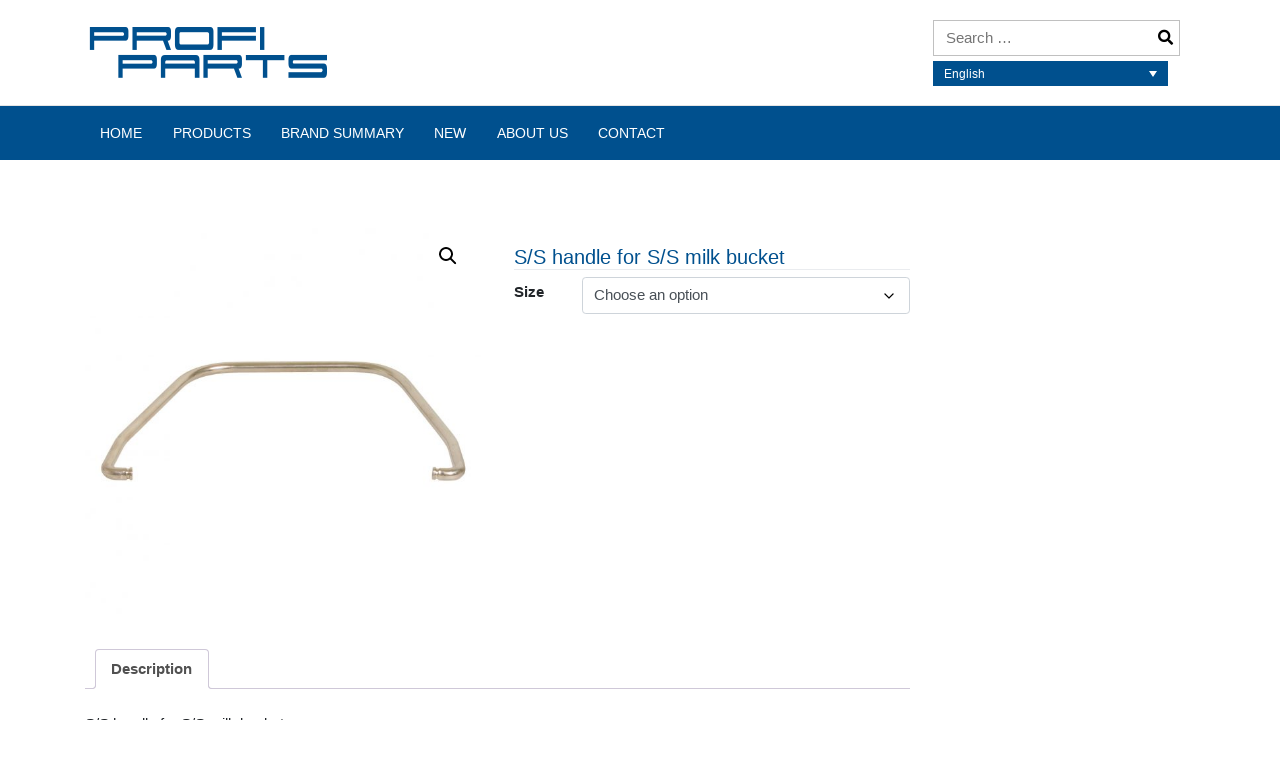

--- FILE ---
content_type: application/javascript
request_url: https://www.profiparts.nl/wp-content/themes/profiparts/js/custom.js?ver=1.1
body_size: 260
content:
(function($) {
  $(document).ready(function() {
	  
	// $('.value .form-control').click(function(){
	//   alert();
	//});
	  
	  
	 $('.value .form-control').on('change', function() {
	  //alert( $('.value .form-control')[0].selectedIndex );
	  if ($('.value .form-control')[0].selectedIndex>0) {
		  $('.sku_wrapper').removeClass( "hide-sku" );
	  }	
	  else {
		   $('.sku_wrapper').addClass( "hide-sku" );
	  }
		
	});

	$(window).scroll(function(){
				/* when reaching the element with id "last" we want to show the slidebox. Let's get the distance from the top to the element */
				
				var offsetTop = $('#footer-widget').offset().top;
				var windowHeight = $(window).height();
		
				//var distanceTop = jQuery('#footer-widget').offset().top - jQuery(window).height();
				var distanceTop = offsetTop - windowHeight;
				
				console.log("Footer offset: " + offsetTop);
				console.log("Window height: " + windowHeight);
		
				//alert(jQuery(window).scrollTop());

				if  (jQuery(window).scrollTop() > distanceTop + 100) {
					jQuery('#slidebox').animate({'right':'0px'},300);
					//alert("scroll into view");
				}
				else  {
					jQuery('#slidebox').stop(true).animate({'right':'-430px'},100);	
				}

			/* remove the slidebox when clicking the cross */
			jQuery('#slidebox .close').bind('click',function(){
				jQuery(this).parent().remove();
			});

   });
 });

      // Bootstrap menu magic

	  if($(window).width()>=992)
	  {
		 $('.navbar .dropdown > a').click(function(){
		 location.href = this.href;
	   });
	  }
					
})(jQuery);